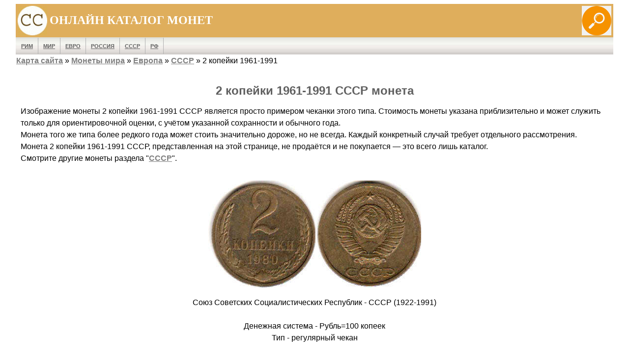

--- FILE ---
content_type: text/html
request_url: https://ccoins.ru/pages_coins/sssr-2-kopejki-1961-1991-moneta.html
body_size: 3198
content:
<!DOCTYPE html><html lang="ru"><head>
<link rel="canonical" href="https://ccoins.ru/pages_coins/sssr-2-kopejki-1961-1991-moneta.html">
<link rel="alternate" hreflang="ru" href="https://ccoins.ru/pages_coins/sssr-2-kopejki-1961-1991-moneta.html">
<link rel="alternate" hreflang="en" href="https://worldcoinsinfo.com/world_coins/ussr-2-kopejki-1961-1991-coin.html">
<meta charset="UTF-8"><meta name="referrer" content="origin">
<title>2 копейки 1961-1991 СССР монета - описание с ценой и фото</title>
<meta name="viewport" content="width=device-width, initial-scale=1.0"><meta name="description" content="СССР 2 копейки 1961-1991 - каталог советских монет с описанием, изображениями, стоимостью"><!-- Yandex main --><script>window.yaContextCb=window.yaContextCb||[]</script><script src="https://yandex.ru/ads/system/context.js" async></script>
<link rel="stylesheet" type="text/css" href="../style.css"></head><body><header><table class="table_top1"><tr class="headertable1"><td style="width: 60px; height: 60px;"><img src="../logo.gif" alt="ccoins.ru logo" title="ccoins.ru logo" style="float: left; width: 60px; height: 60px;"></td><td>ОНЛАЙН КАТАЛОГ МОНЕТ</td><td> <a href="../poisk.html" target="_blank"><img src="../img/search.png" alt="Поиск по сайту" title="поиск" style="float: right; width: 60px; height: 60px;"></a></td></tr></table><table class="table_top2"><tr class="headertable2"><td><nav><ul><li> <a href="../rome/">Рим</a></li><li> <a href="../">Мир</a></li><li> <a href="../euro/">Евро</a></li><li><a href="../pages/rossijskaja-imperija-monety-ind.html">Россия</a></li><li><a href="../sssr-monety.html">СССР</a></li><li><a href="../pages/rossijskaja-federacija-monety-ind.html">РФ</a></li></ul></nav></td></tr><tr><td class="pre"> <a href="../sitemap.html">Карта сайта</a> &raquo; <a href="https://ccoins.ru">Монеты мира</a> &raquo; <a href="../evropa-monety.html">Европа</a> &raquo; <a href="../sssr-monety.html">СССР</a> &raquo; 2 копейки 1961-1991</td></tr></table></header><br>
<!-- Yandex.RTB R-A-491872-1 --><div id="yandex_rtb_R-A-491872-1"></div><script>window.yaContextCb.push(() => { Ya.Context.AdvManager.render({ "blockId": "R-A-491872-1", "renderTo": "yandex_rtb_R-A-491872-1" })})</script><main><h1>2 копейки 1961-1991 СССР монета</h1><p class="txt_left">Изображение монеты 2 копейки 1961-1991 СССР является просто примером чеканки этого типа. Стоимость монеты указана приблизительно и может служить только для ориентировочной оценки, с учётом указанной сохранности и обычного года.<br>Монета того же типа более редкого года может стоить значительно дороже, но не всегда. Каждый конкретный случай требует отдельного рассмотрения.<br>Монета 2 копейки 1961-1991 СССР, представленная на этой странице, не продаётся и не покупается — это всего лишь каталог.<br>Смотрите другие монеты раздела &quot;<a target="_blank" href="../sssr-monety.html">СССР</a>&quot;.</p><br><img alt="СССР 2 копейки 1980" loading="lazy" src="../_coins/29/29ussr6.jpg"><br><p>Союз Советских Социалистических Республик - СССР (1922-1991)<br><br>
Денежная система - Рубль=100 копеек<br>Тип - регулярный чекан<br><br>
Сплав - латунь<br>Диаметр - 18.0 мм.<br>Вес - 2.00 г.<br><br>Годы чеканки<br>1961, 1962, 1963, 1964, 1965, 1966, 1967, 1968, 1969, 1970, 1971, 1972, 1973, 1974, 1975, 1976, 1977, 1978, 1979, 1980, 1981, 1982, 1983, 1984, 1985, 1986, 1987, 1988, 1989, 1990, 1991<br><br>Реверс:<br>
Номинал в венке из колосьев<br>Легенда: 2 КОПЕЙКИ год<br><br>Аверс:<br>
Герб СССР<br>
Легенда: СССР<br><br><br>
Гурт: рубчатый<br><br>
Номер по каталогу Краузе - Y#127а<br><br>Примерная стоимость в сохранности &quot;UNC&quot;<br>1961, 1967, 1968, 1969, 1970, 1971, 1972, 1973, 1974, 1976, 1979, 1980, 1981, 1982, 1983, 1984, 1985, 1986, 1987, 1989, 1990, 1991 - &lt;$1<br><br>1962 - $1-2<br>1963, 1975, 1977, 1978 - ~$1<br><br>1964 - $8-10<br>
1965, 1966 - $3-4<br><p>&nbsp;<br><!-- bottom-ru --><!-- Yandex.RTB R-A-491872-5 --><div id="yandex_rtb_R-A-491872-5"></div><script> window.yaContextCb.push(() => { Ya.Context.AdvManager.render({ "blockId": "R-A-491872-5", "renderTo": "yandex_rtb_R-A-491872-5"})})</script><br><br></main><footer>Не нашли монету? Воспользуйтесь <strong><a target="_blank" href="https://ccoins.ru/poisk.html">поиском по сайту</a></strong><br> <a href="https://ccoins.ru/sitemap.html">Карта сайта</a><br><br><br>©2001<br><br><br><!-- sharethis.com --><script type='text/javascript' src='https://platform-api.sharethis.com/js/sharethis.js#property=63270c0d0b5e930012a9c68e&product=sop' async='async'></script><div class="sharethis-sticky-share-buttons"></div><!-- /sharethis.com -->

<!-- Yandex.Metrika counter --><script type="text/javascript"> (function(m,e,t,r,i,k,a){ m[i]=m[i]||function(){(m[i].a=m[i].a||[]).push(arguments)}; m[i].l=1*new Date(); for (var j = 0; j < document.scripts.length; j++) {if (document.scripts[j].src === r) { return; }} k=e.createElement(t),a=e.getElementsByTagName(t)[0],k.async=1,k.src=r,a.parentNode.insertBefore(k,a) })(window, document,'script','https://mc.yandex.ru/metrika/tag.js', 'ym'); ym(90064596, 'init', {webvisor:true, clickmap:true, accurateTrackBounce:true, trackLinks:true});</script><noscript><div><img src="https://mc.yandex.ru/watch/90064596" style="position:absolute; left:-9999px;" alt="" /></div></noscript><!-- /Yandex.Metrika counter -->
<!-- Google tag (gtag.js) --><script async src="https://www.googletagmanager.com/gtag/js?id=G-BF6TMP5GBG"></script><script> window.dataLayer = window.dataLayer || []; function gtag(){dataLayer.push(arguments);} gtag('js', new Date()); gtag('config', 'G-BF6TMP5GBG');</script>
<br><br><div class="int_link"><a target="_blank" href="https://ccoins.ru/contact.html">Политика конфиденциальности и контакты</a></div><br><br>

<!-- FloorAd - desktop --><!-- Yandex.RTB R-A-491872-29 --><script> window.yaContextCb.push(() => { Ya.Context.AdvManager.render({ "blockId": "R-A-491872-29", "type": "floorAd", "platform": "desktop" })})</script>
<!-- FloorAd-mobile --><!-- Yandex.RTB R-A-491872-20 --><script> window.yaContextCb.push(() => { Ya.Context.AdvManager.render({ "blockId": "R-A-491872-20", "type": "floorAd", "platform": "touch" })})</script>
</footer>


<!-- Top.Mail.Ru counter --><script type="text/javascript">var _tmr = window._tmr || (window._tmr = []);_tmr.push({id: "3208991", type: "pageView", start: (new Date()).getTime()});(function (d, w, id) { if (d.getElementById(id)) return; var ts = d.createElement("script"); ts.type = "text/javascript"; ts.async = true; ts.id = id; ts.src = "https://top-fwz1.mail.ru/js/code.js"; var f = function () {var s = d.getElementsByTagName("script")[0]; s.parentNode.insertBefore(ts, s);}; if (w.opera == "[object Opera]") { d.addEventListener("DOMContentLoaded", f, false); } else { f(); }
})(document, window, "tmr-code");</script><noscript><div><img src="https://top-fwz1.mail.ru/counter?id=3725943;js=na" style="position:absolute;left:-9999px;" alt="Top.Mail.Ru" /></div></noscript><!-- /Top.Mail.Ru counter --><br><br><!-- Yandex.RTB C-A-491872-3 --><div id="yandex_rtb_C-A-491872-3"></div><script>window.yaContextCb.push(()=>{ Ya.Context.AdvManager.renderWidget({ renderTo: 'yandex_rtb_C-A-491872-3', blockId: 'C-A-491872-3' })})</script><br><br>

<!-- Рекомендательный --><!-- Yandex.RTB C-A-491872-3 --><div id="yandex_rtb_C-A-491872-3"></div><script>window.yaContextCb.push(()=>{Ya.Context.AdvManager.renderWidget({ renderTo: 'yandex_rtb_C-A-491872-3', blockId: 'C-A-491872-3' })})</script><br><br>
<!-- bottom-bottom --><!-- Yandex.RTB R-A-491872-15 --><div id="yandex_rtb_R-A-491872-15"></div><script> window.yaContextCb.push(() => { Ya.Context.AdvManager.render({ "blockId": "R-A-491872-15", "renderTo": "yandex_rtb_R-A-491872-15" })})</script>
</body></html>

--- FILE ---
content_type: text/css
request_url: https://ccoins.ru/style.css
body_size: 966
content:
@media only screen and (min-device-width:768px) {body {max-width:95%}} 
BODY{margin-left:auto; margin-right:auto;width:auto; background-position: bottom;background: #FFFFFF;font: 100% Verdana, Tahoma, Arial, sans-serif;text-align: center;}
A{
				color: #808080;
				font-weight: bold;
				text-decoration: underline;
}
A:hover{
				color: #000000;
				text-decoration: underline;
				background-color: #FFB66C;
}
P{line-height: 1.5em;margin: 0 0 15px;}
nav{float: left;	color: #FFFFFF;	text-transform: uppercase;}
nav UL{font-size: 16px;margin: 0;padding: 0;}
nav LI{float: left;list-style: none;margin: 0;padding: 0;background-color: #FFFFFF;background-image: url('img/bodybg1.jpg');background-repeat: repeat-x;width: auto;color: #FFFFFF;}
nav A{border-right: 1px solid #B0B0B0;color: #606060;display: block;font-size: 0.7em;padding: 11px 10px 10px;}
nav A:hover{background: #C0C0C0;color: white;text-decoration: none;}
main{font-size: 1.0em; width: auto;color: #000000; text-align: center; margin-left: 10px; margin-right: 10px;}
H1{color: #606060; font-size: 1.5em;font-weight: bold; text-align: center;}
H2{color: #606060; font-size: 1.2em; font-weight: bold; text-align: center;}
H3{color: #606060; font-size: 1.1em;font-weight: bold; text-align: center;}
H4{color: #606060; font-size: 1.0em;font-weight: bold; text-align: center;}
.headertable1 {
				width: 100%;
				background-color: #DFAE5C;
				color: #FFFFFF;
				vertical-align: middle;
				text-align: left;
				font-variant: normal;
				font-family: "Times New Roman", Times, serif;
				font-style: normal;
				height: auto;
				margin-right: auto;
				margin-left: auto;
				font-size: x-large;
				font-weight: bold;
}
.headertable2 {background-image: url('img/bodybg1.jpg');background-repeat: repeat-x;background-color: #FFFFFF;width: 100%;margin-right: auto;margin-left: auto;height: auto;}
.superHeader {color: #FFFFFF;font-size: large;}
.table_top1 {width: 100%;height: auto;border-spacing: 3px;vertical-align: middle;background-color: #DFAE5C;margin-right: auto;margin-left: auto;}
.table_top2 {text-align: left;width: 100%;height: auto;border-style: none;border-collapse: collapse;border-spacing: 0px;margin-right: auto;margin-left: auto;}
.interval {line-height: 200%;}
.txt_center {text-align: center;}
.txt_left {text-align: left;}
.table_center {text-align: center; margin: 10px auto;}
footer {font-family: Gabriola; font-size:large; text-align: center;}
img {display: block;max-width: 100%;max-height: 100%;width: auto;height: auto; margin: auto auto; object-fit: contain;}
.valighn_top {vertical-align: top;}
.right {text-align: right;}
.pre  {background-color: #FFFFFF;text-align: left;line-height: 1.5em;}
/* The navigation bar */
.tbl-c {text-align: center; width:auto; border-style: solid;border-width: 1px;}
.tbl-l {text-align: left; width:auto; border-style: solid;border-width: 1px;}
.tbl-r {text-align: right; width:auto; border-style: solid;border-width: 1px;}
.ul200 {line-height: 200%;	text-align: left;}
.int_link {font-family: "Courier New", Courier, monospace;font-style: italic;background-color: #FFE2C6;	text-align: center;	width: 100%;height: auto;	padding-right: auto;padding-left: auto;}
.large_font {font-size: x-large;}
.google_ad {min-height: 10px;}
